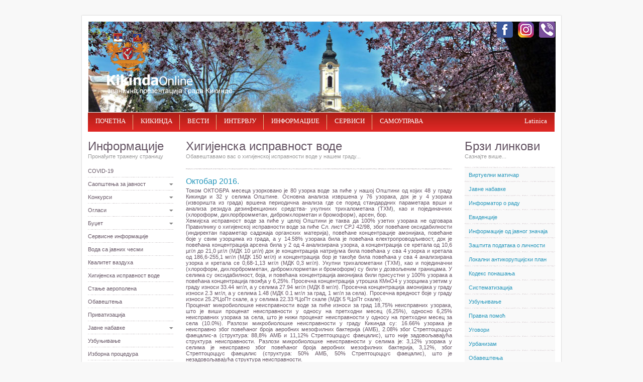

--- FILE ---
content_type: text/html; charset=UTF-8
request_url: http://www.kikinda.org.rs/index.php?language=cir&page=informacije&option=higijenskaispravnostvode&level=pojedinacno&nbr=70
body_size: 32764
content:
<!DOCTYPE html>
<html lang="sr">
    <head>
        
        <meta http-equiv="Content-Type" content="text/html; charset=UTF-8" />
        
        <title>KikindaOnline</title>

        <meta name="Keywords" content="kikinda, grad, city, town, opština, opstina, municipality, banat, srbija, serbia, so, e-uprava, e-government, maticar, matičar, uslužni centar, usluzni centar" />
        
        
                
       
                <link href="css/reset.css" rel="stylesheet" type="text/css" />
        <link href="css/styles_default.css" rel="stylesheet" type="text/css" />
        <link href="css/form.css" rel="stylesheet" type="text/css" />
                
              
        <link rel="stylesheet" href="css/lightbox.css" type="text/css" media="screen" />
        <link rel="stylesheet" type="text/css" href="css/sddm.css" >
        
        <!-- LIGHTBOX -->
        <script src="js/lightbox/jquery-1.7.2.min.js"></script>
        <script src="js/lightbox/lightbox.js"></script>

        <!-- JCAROUSEL -->
        <script src="js/jcarousel/lib/jquery-1.9.1.min.js"></script>
        <!-- jCarousel library -->
        <script src="js/jcarousel/lib/jquery.jcarousel.min.js"></script>
        <!-- jCarousel skin stylesheet -->
        
                
        <script src="js/validation.js"></script>
        <script src="js/proveraJmbg.js"></script>
                
                
        <script>
            
            function toggleMenu(currMenu) {
                if (document.getElementById) {
                    thisMenu = document.getElementById(currMenu).style
                    if (thisMenu.display == "block") {
                        thisMenu.display = "none"
                    } else {
                        thisMenu.display = "block"
                    }
                    return false
                } else {
                    return true
                }
            }
        // End hiding script
        // Script by www.wizzardweb.co.uk
        // Please do not remove this information -- Copyright 2007
        </script>

        <!--[if lt IE 7]>
        <style type="text/css">
	/*<![CDATA[*/
	@import url("css/stylesIE6.css");
	/*]]>*/
        </style>
        <![endif]-->

        <!-- START Analitika -->
        <script>
  (function(i,s,o,g,r,a,m){i['GoogleAnalyticsObject']=r;i[r]=i[r]||function(){
  (i[r].q=i[r].q||[]).push(arguments)},i[r].l=1*new Date();a=s.createElement(o),
  m=s.getElementsByTagName(o)[0];a.async=1;a.src=g;m.parentNode.insertBefore(a,m)
  })(window,document,'script','//www.google-analytics.com/analytics.js','ga');

  ga('create', 'UA-65418053-1', 'auto');
  ga('send', 'pageview');

</script>        <!-- KRAJ Analitika-->

    </head>


<body>
﻿
<img style="visibility: hidden; display:none" src="Images/temp/grbGrada.jpg" alt="Grb Kikinde">
<div id="container">
  <!-- START zaglavlja-->
  <div id="head">
  
    <!-- START header setBodyHeader -->
    	<div id="header">
    <div id="logo-background_cir">
        <!-- IE6 fix -->
    </div>
    <div id="logo"><img src="Images/blank.gif" width="276" height="130" alt="" /></div>

    <div id="holder-flash">
        <img class="mySlides" src="Flash/images/01.jpg" style="width:100%">
        <img class="mySlides" src="Flash/images/02.jpg" style="width:100%">
        <img class="mySlides" src="Flash/images/03.jpg" style="width:100%">
        <img class="mySlides" src="Flash/images/04.jpg" style="width:100%">
        <img class="mySlides" src="Flash/images/05.jpg" style="width:100%">
        <img class="mySlides" src="Flash/images/06.jpg" style="width:100%">
        <img class="mySlides" src="Flash/images/07.jpg" style="width:100%">
        <img class="mySlides" src="Flash/images/08.jpg" style="width:100%">
        <img class="mySlides" src="Flash/images/09.jpg" style="width:100%">
        <img class="mySlides" src="Flash/images/10.jpg" style="width:100%">
        <img class="mySlides" src="Flash/images/11.jpg" style="width:100%">
        <img class="mySlides" src="Flash/images/12.jpg" style="width:100%">
        <img class="mySlides" src="Flash/images/13.jpg" style="width:100%">
        <img class="mySlides" src="Flash/images/14.jpg" style="width:100%">
        <img class="mySlides" src="Flash/images/15.jpg" style="width:100%">
        <img class="mySlides" src="Flash/images/16.jpg" style="width:100%">
        <img class="mySlides" src="Flash/images/17.jpg" style="width:100%">
        <img class="mySlides" src="Flash/images/18.jpg" style="width:100%">
        <img class="mySlides" src="Flash/images/19.jpg" style="width:100%">
        <img class="mySlides" src="Flash/images/20.jpg" style="width:100%">
    </div>
    <div id="social_icon_fb">
      <a href="https://www.facebook.com/kikinda.rs/" target="_blank"><img src="Images/blank.gif" width="32" height="32" alt="" /></a>
    </div>
    <div id="social_icon_instagram">
      <a href="https://www.instagram.com/grad.kikinda/" target="_blank"><img src="Images/blank.gif" width="32" height="32" alt="" /></a>
    </div>
    <div id="social_icon_vib">
      <a href="https://invite.viber.com/?g2=AQA5%2BAF%2F0epwwUsivut6pB%2BLvf1QlGkxJYokuBZyUMvr%2B%2FTKu%2BYUPKsw8urj1iXb&lang=en" target="_blank"><img src="Images/blank.gif" width="32" height="32" alt="" /></a>
    </div>
</div>

<script>
var myIndex = 0;
carousel();

    function carousel() {
      var i;
      var x = document.getElementsByClassName("mySlides");
      for (i = 0; i < x.length; i++) {
        x[i].style.display = "none";  
      }
      myIndex++;
      if (myIndex > x.length) {myIndex = 1}    
      x[myIndex-1].style.display = "block";  
      setTimeout(carousel, 5000); // Change image every 2 seconds
    }
</script>
    <!-- KRAJ header setBodyHeader-->
    
    <!-- START navigation menu setNavigationMenu-->
        ﻿<div id="nav-menu">
      <ul>
        <li><a href="index.php?language=cir"><span>ПОЧЕТНА</span></a></li>
        <li><a href="index.php?language=cir&amp;page=ogradu"><span>КИКИНДА</span></a></li>
        <li><a href="index.php?language=cir&amp;page=vesti"><span>ВЕСТИ</span></a></li>
        <li><a href="index.php?language=cir&amp;page=intervju&amp;option=sve"><span>ИНТЕРВЈУ</span></a></li>
        <li><a href="index.php?language=cir&amp;page=informacije"><span>ИНФОРМАЦИЈЕ</span></a></li>
        <li><a href="index.php?language=cir&amp;page=servisi"><span>СЕРВИСИ</span></a></li>
        <li style="background-image:none;"><a href="index.php?language=cir&amp;page=samouprava"><span>САМОУПРАВА</span></a></li>
                        <!--<li style="float:right; background-image:none;"><a href="index.php?language=eng"><span>English</span></a></li>-->
                <!-- <li style="float:right; background-image:none;"><a href="index.php?language=hun"><span>Magyar</span></a></li> -->
                <li style="float:right; background-image:none;"><a href="index.php?language=lat&amp;page=informacije&amp;option=higijenskaispravnostvode&amp;level=pojedinacno&amp;nbr=70"><span>Latinica</span></a></li>
                      </ul>
</div>
    <!-- KRAJ navigation menu setNavigationMenu-->
    
  </div>
  <!-- KRAJ zaglavlja -->
  
  <!-- START sadrzaja setContent-->
        <div id="holder">
    <div id="holder-left-small">
        <h1>Информације</h1>
        <span class="title">Пронађите тражену страницу</span>
		
        <!-- START meni -->
        <div id="links">
    <ul>
        <li><a href="index.php?language=cir&amp;page=informacije&amp;option=covid19">COVID-19</a></li>
        <li id="open"><a href="" onClick="return toggleMenu('submenu0');">Саопштења за јавност</a>
            <ul id="submenu0" style="display:none;"> 
                <li><a href="index.php?language=cir&amp;page=informacije&amp;option=saopstenjazajavnost&amp;level=aktuelna">Актуелна</a></li>
                <li><a href="index.php?language=cir&amp;page=informacije&amp;option=saopstenjazajavnost&amp;level=arhiva">Архива</a></li>
            </ul>                   
        </li>
		<li id="open1"><a href="" onClick="return toggleMenu('submenu1');">Kонкурси</a>
            <ul id="submenu1" style="display:none;"> 
                <li><a href="index.php?language=cir&amp;page=informacije&amp;option=aktuelnikonkursi&amp;level=aktuelni">Актуелни</a></li>
                <li><a href="index.php?language=cir&amp;page=informacije&amp;option=aktuelnikonkursi&amp;level=arhiva">Архива</a></li>
            </ul>                   
        </li>
        <li id="open2"><a href="" onClick="return toggleMenu('submenu2');">Огласи</a>
            <ul id="submenu2" style="display:none;"> 
                <li><a href="index.php?language=cir&amp;page=informacije&amp;option=oglasi&amp;level=aktuelni">Актуелни</a></li>
                <li><a href="index.php?language=cir&amp;page=informacije&amp;option=oglasi&amp;level=arhiva">Архива</a></li>
            </ul>                   
        </li>
        <li id="open3"><a href="" onClick="return toggleMenu('submenu3');">Буџет</a>
            <ul id="submenu3" style="display:none;"> 
                <li><a href="index.php?language=cir&amp;page=informacije&amp;option=budzet&amp;level=odluka">Одлука</a></li>
                <li><a href="index.php?language=cir&amp;page=informacije&amp;option=budzet&amp;level=rebalans">Ребаланс</a></li>
                <li><a href="index.php?language=cir&amp;page=informacije&amp;option=budzet&amp;level=izvestajioizvrsenju">Извештаји о извршењу</a></li>
                <li><a href="index.php?language=cir&amp;page=informacije&amp;option=budzet&amp;level=zavrsniracun">Завршни рачун</a></li>
                <li><a href="index.php?language=cir&amp;page=informacije&amp;option=budzet&amp;level=uputstvozabudzet">Упутство за буџет</a></li>
                
            </ul>                   
        </li>
        <li><a href="index.php?language=cir&amp;page=informacije&amp;option=elektrodistribucija">Сервисне информације</a></li>
        <li><a href="index.php?language=cir&amp;page=informacije&amp;option=vodasajavnihcesmi">Вода са јавних чесми</a></li>
        <li><a href="index.php?language=cir&amp;page=informacije&amp;option=kvalitetvazduha">Квалитет ваздуха</a></li>
        <li><a href="index.php?language=cir&amp;page=informacije&amp;option=higijenskaispravnostvode">Хигијенска исправност воде</a></li>
        <li><a href="index.php?language=cir&amp;page=informacije&amp;option=stanjeaeropolena">Стање аерополена</a></li>
        <li><a href="index.php?language=cir&amp;page=informacije&amp;option=obavestenja">Обавештења</a></li>
        <li><a href="index.php?language=cir&amp;page=informacije&amp;option=privatizacija">Приватизација</a></li>
        <li id="open4"><a href="" onClick="return toggleMenu('submenu4');">Јавне набавке</a>
            <ul id="submenu4" style="display:none;"> 
                <li><a href="index.php?language=cir&amp;page=informacije&amp;option=javnenabavke&amp;level=profil">Профил наручиоца</a></li>
                <li><a href="index.php?language=cir&amp;page=informacije&amp;option=javnenabavke&amp;level=nabavkebezpostupka">Набавке без поступка</a></li>
                <li><a href="index.php?language=cir&amp;page=informacije&amp;option=javnenabavke&amp;level=nabavke">Набавке по старом закону</a></li>
                <li><a href="index.php?language=cir&amp;page=informacije&amp;option=javnenabavke&amp;level=nabavke01">Набавке по новом закону</a></li>
            </ul>                   
        </li>
        <li><a href="index.php?language=cir&amp;page=informacije&amp;option=uzbunjivanje">Узбуњивање</a></li>
        <li><a href="index.php?language=cir&amp;page=informacije&amp;option=izbornaprocedura">Изборна процедура</a></li>
        <li><a href="index.php?language=cir&amp;page=informacije&amp;option=popis">Попис - Népszámlálás</a></li>
        <li><a href="index.php?language=cir&amp;page=informacije&amp;option=informator">Информатор о раду</a></li>
        <li><a href="index.php?language=cir&amp;page=informacije&amp;option=sistematizacija">Систематизација</a></li>
    </ul>
</div>        <!-- KRAJ meni -->
    </div>
	
    <!-- START holder middle -->
    <div id="holder-right-middle-big">
        
<div class="holder-content">
    <h1>Хигијенска исправност воде</h1>
    <span class="title">Обавештавамо вас о хигијенској исправности воде у нашем граду...</span> 
</div>
            

<h3>Октобар&nbsp;2016.</h3>
<div class="holder-content">
    <span class="text"><p class="text" style="text-align: justify;">Током ОКТОБРА месеца узорковано је 80 узорка воде за пиће у нашој Општини од којих 48 у граду Кикинди и 32 у селима Општине. Основна анализа извршена у 76 узорака, док је у 4 узорака (изворишта из града) вршена периодична анализа где се поред стандардних параметара врши и анализа резидуа дезинфекционих средства- укупних трихалометана (ТХМ), као и појединачних (хлороформ, дихлорбромметан, дибромхлорметан и бромоформ), арсен, бор.<br />
Хемијска исправност воде за пиће у целој Општини је таква да 100% узетих узорака не одговара Правилнику о хигијенској исправности воде за пиће Сл. лист СРЈ 42/98, због повећане оксидабилности (индиректан параметар садржаја органских материја), повећане концентрације амонијака, повећане боје у свим узорцима из града, а у 14.58% узорака била је повећана електропроводљивост, док је повећана концентрација арсена била у 2 од 4 анализирана узорка, а концентрација се кретала од 10,6 &micro;г/л до 21,0 &micro;г/л (МДК 10 &micro;г/л) док је концентрација натријума била повећана у сва 4 узорка и кретала од 186,6-255,1 мг/л (МДК 150 мг/л) и концентрација бор је такође била повећана у сва 4 анализирана узорка и кретала се 0,68-1,13 мг/л (МДК 0,3 мг/л). Укупни трихалометани (ТХМ), као и појединачни (хлороформ, дихлорбромметан, дибромхлорметан и бромоформ) су били у дозвољеним границама. У селима су оксидабилност, боја, и повећана концентрација амонијака били присустни у 100% узорака а повећана концентрација гвожђа у 6,25%. Просечна концентрација утрошка КМнО4 у узорцима узетим у граду износи 33.44 мг/л, а у селима 27.94 мг/л (МДК 8 мг/л). Просечна концентрација амонијака у граду износи 2.3 мг/л, а у селима 1.48 (МДК 0.1 мг/л за град, 1 мг/л за села). Просечна вредност боје у граду износи 25.2&ordm;ЦоПт скале, а у селима 22.33 &ordm;ЦоПт скале (МДК 5 &ordm;ЦоПт скале).<br />
Проценат микробиолошке неисправности воде за пиће износи за град 18,75% неисправних узорака, што је виши проценат неисправности у односу на претходни месец (6,25%), односно 6,25% неисправних узорака за села, што је нижи проценат неисправности у односу на претходни месец за села (10.0%). Разлози микробиолошке неисправности у граду Кикинда су: 16.66% узорака је неисправно због повећаног броја аеробних мезофилних бактерија (АМБ), 2.08% због Стрептоцоццус фаецалис-а (структура: 88,8% АМБ и 11,12% Стрептоцоццус фаецалис), што није задовољавајућа структура неисправности. Разлози микробиолошке неисправности у селима је: 3,12% узорака у селима је неисправно због повећаног броја аеробних мезофилних бактерија, 3,12%, због Стрептоцоццус фаецалис (структура: 50% АМБ, 50% Стрептоцоццус фаецалис), што је незадовољавајућа структура неисправности.<br />
СЗО сматра подношљивим, микробиолошку неисправност воде за пиће до 5% узорака на годишњем нивоу, те је број неисправних узорака у граду скоро прихватљив, док је у селима незадовољавајући, са аспекта препорука СЗО.<br />
&nbsp;</p></span>
</div>

<div class="clearing"></div>
<p>&nbsp;</p>
<a href="index.php?language=cir&amp;page=informacije&amp;option=higijenskaispravnostvode&amp;level=sve" class="orange-link">Прегледајте све текстове из рубрике</a>
    </div>
    <!-- End holder middle -->
	
    <!-- START holder right -->
    <div id="holder-right-side">
    <!-- START setQuickLinks -->
    <h1>Брзи линкови</h1>
<span class="title">Сазнајте више...</span>
    
<!-- START meni -->
<div id="content-menu">
    <ul>
        <!-- <li><a href="index.php?language=cir&amp;page=servisi&amp;option=resenjaoozakonjenju&amp;level=obrasci"> Решења о озакоњењу </a></li> -->
        <li><a href="index.php?language=cir&amp;page=servisi&amp;option=virtuelnimaticar">Виртуелни матичар</a></li>
        <li><a href="index.php?language=cir&amp;page=informacije&amp;option=javnenabavke">Јавне набавке</a></li>
<!--		<li><a href="Images/UserFiles/File/informator%20o%20radu/informator.pdf" target="_blank">Информатор о раду</a></li> -->
<!--        <li><a href="https://informator.poverenik.rs/informator?org=9pkMKuCYSERZba5wk&ch=aA3hyZrP3KDdkE2xQ" target="_blank">Информатор о раду</a></li> -->
        <li><a href="index.php?language=cir&amp;page=informacije&amp;option=informator">Информатор о раду</a></li>
        <li><a href="index.php?language=cir&amp;page=temp&amp;nbr=10">Евиденције</a></li>
        <li><a href="Images/UserFiles/File/informacijeodjavnogznacaja/informacijeOdJavnogZnacaja.pdf" target="_blank">Информације од јавног значаја</a></li>
        <li><a href="index.php?language=cir&amp;page=temp&amp;nbr=12">Заштита података о личности</a></li>
        <li><a href="index.php?language=cir&amp;page=temp&amp;nbr=15">Локални антикорупцијски план</a></li>
        <li><a href="Images/UserFiles/File/kodeksponasanja/kodeks_ponasanja.pdf" target="_blank">Кодекс понашања</a></li>
        <!--<li><a href="Images/UserFiles/File/sistematizacija/2017_sistematizacijaV1.pdf" target="_blank">Систематизација</a></li>-->
        <li><a href="index.php?language=cir&amp;page=informacije&amp;option=sistematizacija">Систематизација</a></li>
        <li><a href="index.php?language=cir&amp;page=informacije&amp;option=uzbunjivanje">Узбуњивање</a></li>
        <!--<li><a href="index.php?language=cir&amp;page=servisi&amp;option=javnarasprava"><%=txtJavnaRaspravaBrzi%></a></li>-->
        <li><a href="index.php?language=cir&amp;page=samouprava&amp;option=pravnapomoc">Правна помоћ</a></li>
        <li><a href="index.php?language=cir&amp;page=samouprava&amp;option=ugovori">Уговори</a></li>
        <li><a href="index.php?language=cir&amp;page=ogradu&amp;option=urbanizam">Урбанизам</a></li>
        <li><a href="index.php?language=cir&amp;page=informacije&amp;option=obavestenja">Обавештења</a></li>
        <li><a href="index.php?language=cir&amp;page=samouprava&amp;option=sluzbenilist">Службени лист</a></li>
        <!-- <li><a href="index.php?language=cir&amp;page=servisi&amp;option=troskoviposlovanja">Трошкови пословања - Таксе</a></li> -->
        <li><a href="index.php?language=cir&amp;page=samouprava&amp;option=kontakti">Контакти</a></li>        
    </ul>
</div>
<!-- KRAJ meni -->    <!-- KRAJ setQuickLinks -->
    <!-- START setRightBanners -->
    <!-- <div class="baner">
    <a href="index.php?language=cir&amp;page=temp&amp;nbr=20"><img src="Images/baneri/baner_prikljuci_se.jpg" width="180" alt="" /></a>
</div> --->
<div class="baner">
    <a href="index.php?language=cir&amp;page=servisi&amp;option=ombudsman"><img src="Images/baneri/baner_ombudsman.jpg" width="180" alt="" /></a>
</div>
<div class="baner">
    <a href="index.php?language=cir&amp;page=temp&amp;nbr=22"><img src="Images/baneri/baner_brza_saobracajnica.png" width="180" alt="" /></a>
</div> 
<div class="baner">
    <a href="index.php?language=cir&amp;page=informacije&amp;option=izbornaprocedura"><img src="Images/baneri/izbori_2023.png" width="180" alt="" /></a>
</div>
<div class="baner">
    <a href="index.php?language=cir&amp;page=temp&amp;nbr=21"><img src="Images/baneri/javno_dostavljanje.png" width="180" alt="" /></a>
</div>
<div class="baner">
    <a href="index.php?language=cir&amp;page=temp&amp;nbr=19"><img src="Images/baneri/logo_popis_poljoprivrede.png" width="180" alt="" /></a>
</div>
<div class="baner">
    <a href="index.php?language=cir&amp;page=informacije&amp;option=popis"><img src="Images/baneri/baner_popis2022.png" width="180" alt="" /></a>
</div>
<!---<div class="baner">
    <a href="http://lupa.kikinda.org.rs" target="_blank"><img src="Images/baneri/baner_crm.jpg" width="180" alt="" /></a>
</div> ---> 
<div class="baner">
    <a href="index.php?language=cir&amp;page=temp&amp;nbr=18"><img src="Images/baneri/baner_rodna_ravnopravnost.png" width="180" alt="" /></a>
</div>
<div class="baner">
    <a href="index.php?language=cir&amp;page=temp&amp;nbr=17"><img src="Images/baneri/baner_lecenje_dece.png" width="180" alt="" /></a>
</div>
<div class="baner">
    <a href="https://euprava.gov.rs/usluge/7075" target="_blank"><img src="Images/baneri/baner_parking_cir.jpg" width="180" alt="" /></a>
</div>
<div class="baner">
    <a href="index.php?language=cir&amp;page=temp&amp;nbr=16"><img src="Images/baneri/baner_iojz.jpg" width="180" alt="" /></a>
</div>
<div class="baner">
    <a href="http://regap.kikinda.org.rs" target="_blank"><img src="Images/baneri/baner_regap.jpg" width="180" alt="" /></a>
</div> 
<div class="baner">
    <a href="index.php?language=cir&amp;page=servisi&amp;option=poljoprivreda&amp;level=poljokonkursi"><img src="Images/baneri/baner_poljoprivreda.jpg" width="180" alt="" /></a>
</div> 
<div class="baner">
    <a href="index.php?language=cir&amp;page=servisi&amp;option=energetskimenadzer"><img src="Images/baneri/baner_energetski_manager_cir.jpg" width="180" alt="" /></a>
</div>
<div class="baner">
    <a href="index.php?language=cir&amp;page=servisi&amp;option=javniuvid"><img src="Images/baneri/baner_javni_uvid_cir.jpg" width="180" alt="" /></a>
</div>

<div class="baner">
    <a href="index.php?language=cir&amp;page=servisi&amp;option=javnarasprava"><img src="Images/baneri/baner_javna_rasprava_cir.jpg" width="180" alt="" /></a>
</div> 
<div class="baner">
    <a href="index.php?language=cir&amp;page=servisi&amp;option=objedinjenaprocedura&amp;level=oproceduri"><img src="Images/baneri/baner_op_cir.jpg" width="180" alt="" /></a>
</div>
<div class="baner">
    <a href="index.php?language=cir&amp;page=servisi&amp;option=ozakonjenjeobjekata&amp;level=saopstenja"><img src="Images/baneri/baner_oo_cir.jpg" width="180" alt="" /></a>
</div>
<div class="baner">
    <a href="index.php?language=cir&amp;page=servisi&amp;option=lpa&amp;level=obavestenja"><img src="Images/baneri/baner_lpa_cir.jpg" width="180" alt="" /></a>
</div>

<div class="baner">
    <a href="index.php?language=cir&amp;page=servisi&amp;option=zzs"><img src="Images/baneri/baner_zzs_cir.jpg" width="180" alt="" /></a>
</div> 
<div class="baner">
    <a href="http://www.klerkikinda.rs" target="_blank"><img src="Images/baneri/baner_kler.jpg" width="180" alt="Kler" /></a>
</div>
<div class="baner"> 
    <a href="index.php?language=cir&amp;page=servisi&amp;option=saobracaj" target="_blank"><img src="Images/baneri/saobracaj_baner_lokalna_baza.jpg" width="180" alt="" /></a>
</div>
<!-- <div class="baner">
    <a href="http://lupa.kikinda.org.rs" target="_blank"><img src="Images/baneri/banner_lupa.jpg" width="180" alt="" /></a>
</div> -->
<div class="baner">
    <a href="https://www.ite.gov.rs/tekst/1835/ukidanje-pecata.php" target="_blank"><img src="Images/baneri/baner_pecat_cir.png" width="180" alt="" /></a>
</div>
<div class="baner">
    <a href="https://www.euprava.gov.rs/" target="_blank"><img src="Images/baneri/baner_euprava.jpg" width="180" alt="" /></a>
</div>
<div class="baner">
    <a href="https://www.nis.rs/zajednici-zajedno/" target="_blank"><img src="Images/baneri/baner_zajednici_zajedno2025.jpg" width="180"  alt="" /></a>
</div>
<!-- <div class="baner">
    <a href="http://webrzs.stat.gov.rs/WebSite/Public/PageView.aspx?pKey=535" target="_blank"><img src="Images/baneri/baner_mics.jpg" width="180"  alt="" /></a>
</div> -->
<!--<div class="baner">
    <a href="http://www.kckikinda.rs" target="_blank"><img src="Images/baneri/baner_kc.jpg" width="180"  alt="" /></a>
</div>
<div class="baner-top">
    <a href="http://www.radiokikinda.rs" target="_blank"><img src="Images/baneri/baner_radiokikinda.jpg" width="180"  alt="" /></a>
</div>-->
<!--
<div class="baner">
    <a href="http://www.kika-mamut.com" target="_blank"><img src="Images/baneri/baner_kika.jpg" width="180"  alt="" /></a>
</div>

<div class="baner">
    <a href="http://www.csu.rs/" target="_blank"><img src="Images/baneri/baner_csu.jpg" width="180"  alt="" /></a>
</div>	
-->	
<!--<div class="baner">
    <a href="http://dukikinda.edu.rs/" target="_blank"><img src="Images/baneri/baner_du.png" width="180"  alt="" /></a>
</div>-->
<!--
<div class="baner">
    <a href="http://kibiblioteka.org.rs" target="_blank"><img src="Images/baneri/baner_biblioteka.png" width="180"  alt="" /></a>
</div>
-->
<div class="baner">
    <a href="http://www.banat.rs/" target="_blank">
        <img src="Images/baneri/baner_rcr_banat.jpg" title="Regionalni centar za društveno-ekonomski razvoj – Banat" alt="Baner za Regionalni centar za društveno-ekonomski razvoj – Banat" width="180"  />
    </a>
</div>
<!-- <div class="baner">
    <a href="https://lam-kikinda.rs/s_upitnik.php" target="_blank">
        <img src="Images/baneri/baner_lam.jpg" title="Lokalna akademska mreža" alt="Baner za Lokalnu akademsku mrežu" width="180"  />
    </a>
</div> -->

<div class="baner">
    <a href="http://www.pisvojvodina.com" target="_blank"><img src="Images/baneri/baner_pis.jpg" width="180"  alt="" /></a>
</div>
<div class="baner">
    <a href="http://kapitalnaulaganja.vojvodina.gov.rs/" target="_blank"><img src="Images/baneri/baner_kuv.png" width="180"  alt="" /></a>
</div>
<div class="baner">
    <a href="http://katastar.rgz.gov.rs/StambeneZajednice/" target="_blank"><img src="Images/baneri/baner_SZ.jpg" width="180"  alt="" /></a>
</div>
<div class="baner">
    <a href="http://www.planrazvojaapv.rs/" target="_blank"><img src="Images/baneri/razvoj-logo-cir.png" width="180"  alt="" /></a>
</div> 
<!-- <div class="baner">
    <a href="http://www.stat.gov.rs/oblasti/popis/popis-2021/" target="_blank"><img src="Images/baneri/baner_probnipopis2019.jpg" width="180"  alt="" /></a>
</div> -->    <!-- KRAJ setRightBanners -->
</div>
    <!-- END holder right  -->

</div>  <!-- KRAJ sadrzaja setContent -->
  
  <div class="clearing">
    <!-- IE6 fix -->
  </div>
  <br class="clearing" />
  <!-- Mozilla, Opera fix -->
  
  <!-- START holder bottom -->
        

<div id="holder-bottom">  

    <div class="content-menu">
    <h6>КИКИНДА</h6>
    <ul>    
        <li><a href="index.php?language=cir&amp;page=ogradu&amp;option=stanovnistvo">Становништво</a></li>
        <li><a href="index.php?language=cir&amp;page=ogradu&amp;option=istorija">Историја</a></li>
        <li><a href="index.php?language=cir&amp;page=ogradu&amp;option=privreda">Привреда</a></li>
        <li><a href="index.php?language=cir&amp;page=ogradu&amp;option=kultura">Култура</a></li>
        <li><a href="index.php?language=cir&amp;page=ogradu&amp;option=galerija">Галерија</a></li>
    </ul>
    </div>

    <div class="content-menu">
    <h6>ВЕСТИ</h6>
    <ul>  
        <li><a href="index.php?language=cir&amp;page=vesti">Актуелно</a></li>
        <li><a href="index.php?language=cir&amp;page=intervju&amp;option=sve">Интервју </a></li>
        <li><a href="index.php?language=cir&amp;page=ufokusu&amp;option=sve">У фокусу</a></li>
        <li><a href="index.php?language=cir&amp;page=samouprava&amp;option=saopstenjaopstinskogveca">Градско веће</a></li>
        
    </ul>
    </div>

    <div class="content-menu">
    <h6>ИНФОРМАЦИЈЕ</h6>
    <ul> 
        <li><a href="index.php?language=cir&amp;page=informacije&amp;option=javnenabavke">Јавне набавке</a></li>
        <li><a href="index.php?language=cir&amp;page=informacije&amp;option=elektrodistribucija">Сервисне информације</a></li>
        <li><a href="index.php?language=cir&amp;page=informacije&amp;option=kvalitetvazduha">Квалитет ваздуха</a></li>
        <li><a href="index.php?language=cir&amp;page=informacije&amp;option=higijenskaispravnostvode">Хиг. исправност воде</a></li>
    </ul>
    </div>

    <div class="content-menu">
    <h6>СЕРВИСИ</h6>
    <ul> 
        <li><a href="index.php?language=cir&amp;page=servisi&amp;option=virtuelnimaticar">Виртуелни матичар</a></li>
        <li><a href="index.php?language=cir&amp;page=servisi&amp;option=pitajtepredsednika">Питајте градоначелника</a></li>
        <li><a href="index.php?language=cir&amp;page=servisi&amp;option=administracija">Комунални ред</a></li>
        <li><a href="index.php?language=cir&amp;page=servisi&amp;option=javnarasprava">Јавна расправа</a></li>
        
    </ul>
    </div>

    <div class="content-menu" style="margin-right:0px; width:150px; background-image:none;">
    <h6>САМОУПРАВА</h6>
    <ul>
        <li><a href="index.php?language=cir&amp;page=samouprava&amp;option=gradonacelnik">Градоначелник</a></li>
        <li><a href="index.php?language=cir&amp;page=samouprava&amp;option=gradskovece">Градско веће</a></li>
        <li><a href="index.php?language=cir&amp;page=samouprava&amp;option=odbornici">Одборници</a></li>
        <li><a href="index.php?language=cir&amp;page=samouprava&amp;option=javnapreduzeca">Јавна предузећа</a></li>
        <li style="padding-right:0px"><a href="index.php?language=cir&amp;page=samouprava&amp;option=projekti">Пројекти</a></li>
    </ul>
    </div>

</div>

  <!-- KRAJ holder bottom -->
  
</div>

<!-- START footer -->
    
<div id="footer">
    <div id="FooterOne">СГ Кикинда - 2007</div>
</div>
<!-- KRAJ footer -->
</body>
</html>

